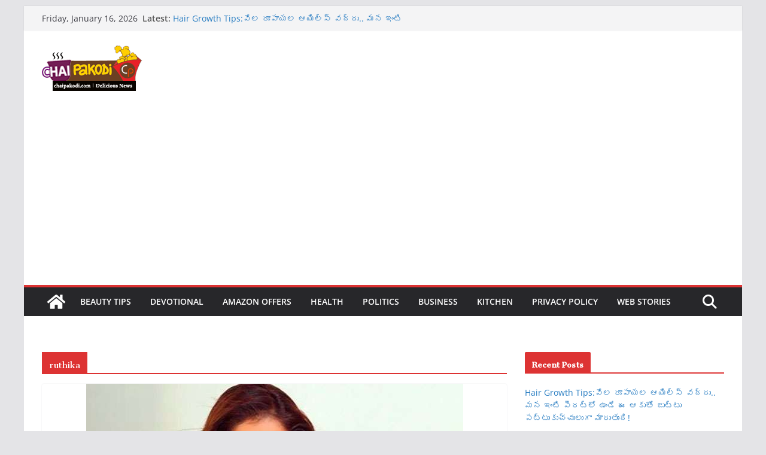

--- FILE ---
content_type: text/html; charset=utf-8
request_url: https://www.google.com/recaptcha/api2/aframe
body_size: 267
content:
<!DOCTYPE HTML><html><head><meta http-equiv="content-type" content="text/html; charset=UTF-8"></head><body><script nonce="lwGKwZyha5Tn5eQjJtOzlg">/** Anti-fraud and anti-abuse applications only. See google.com/recaptcha */ try{var clients={'sodar':'https://pagead2.googlesyndication.com/pagead/sodar?'};window.addEventListener("message",function(a){try{if(a.source===window.parent){var b=JSON.parse(a.data);var c=clients[b['id']];if(c){var d=document.createElement('img');d.src=c+b['params']+'&rc='+(localStorage.getItem("rc::a")?sessionStorage.getItem("rc::b"):"");window.document.body.appendChild(d);sessionStorage.setItem("rc::e",parseInt(sessionStorage.getItem("rc::e")||0)+1);localStorage.setItem("rc::h",'1768579818990');}}}catch(b){}});window.parent.postMessage("_grecaptcha_ready", "*");}catch(b){}</script></body></html>